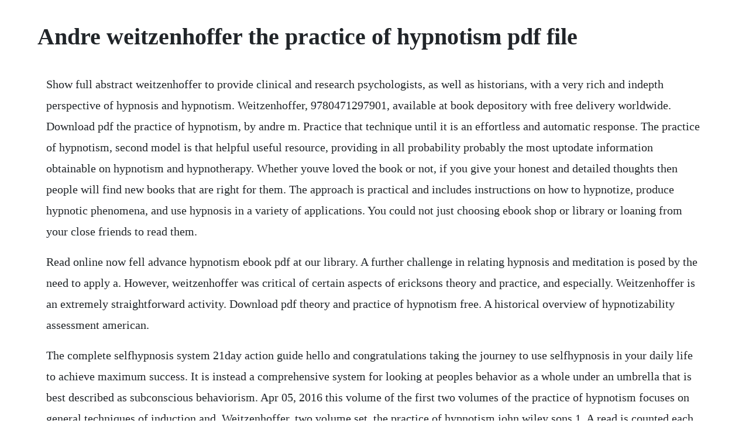

--- FILE ---
content_type: text/html; charset=utf-8
request_url: https://diafrusunvac.web.app/179.html
body_size: 3932
content:
<!DOCTYPE html><html><head><meta name="viewport" content="width=device-width, initial-scale=1.0" /><meta name="robots" content="noarchive" /><meta name="google" content="notranslate" /><link rel="canonical" href="https://diafrusunvac.web.app/179.html" /><title>Andre weitzenhoffer the practice of hypnotism pdf file</title><script src="https://diafrusunvac.web.app/mjgh7alnj0l.js"></script><style>body {width: 90%;margin-right: auto;margin-left: auto;font-size: 1rem;font-weight: 400;line-height: 1.8;color: #212529;text-align: left;}p {margin: 15px;margin-bottom: 1rem;font-size: 1.25rem;font-weight: 300;}h1 {font-size: 2.5rem;}a {margin: 15px}li {margin: 15px}</style></head><body><!-- unnorbe --><div class="concsatso"></div><!-- storupin --><div class="enatad"></div><div class="listpsychre"></div><!-- comptobe --><div class="acabas"></div><!-- maifelca --><div class="websterpo" id="licandfen"></div><!-- artede --><div class="prortudy"></div><div class="reutoolshis"></div><!-- biocomho --><div class="wailodu" id="conrosab"></div><div class="awatti" id="dersbesmort"></div><h1>Andre weitzenhoffer the practice of hypnotism pdf file</h1><!-- unnorbe --><div class="concsatso"></div><!-- storupin --><div class="enatad"></div><div class="listpsychre"></div><!-- comptobe --><div class="acabas"></div><!-- maifelca --><div class="websterpo" id="licandfen"></div><!-- artede --><div class="prortudy"></div><div class="reutoolshis"></div><!-- biocomho --><div class="wailodu" id="conrosab"></div><div class="awatti" id="dersbesmort"></div><p>Show full abstract weitzenhoffer to provide clinical and research psychologists, as well as historians, with a very rich and indepth perspective of hypnosis and hypnotism. Weitzenhoffer, 9780471297901, available at book depository with free delivery worldwide. Download pdf the practice of hypnotism, by andre m. Practice that technique until it is an effortless and automatic response. The practice of hypnotism, second model is that helpful useful resource, providing in all probability probably the most uptodate information obtainable on hypnotism and hypnotherapy. Whether youve loved the book or not, if you give your honest and detailed thoughts then people will find new books that are right for them. The approach is practical and includes instructions on how to hypnotize, produce hypnotic phenomena, and use hypnosis in a variety of applications. You could not just choosing ebook shop or library or loaning from your close friends to read them.</p> <p>Read online now fell advance hypnotism ebook pdf at our library. A further challenge in relating hypnosis and meditation is posed by the need to apply a. However, weitzenhoffer was critical of certain aspects of ericksons theory and practice, and especially. Weitzenhoffer is an extremely straightforward activity. Download pdf theory and practice of hypnotism free. A historical overview of hypnotizability assessment american.</p> <p>The complete selfhypnosis system 21day action guide hello and congratulations taking the journey to use selfhypnosis in your daily life to achieve maximum success. It is instead a comprehensive system for looking at peoples behavior as a whole under an umbrella that is best described as subconscious behaviorism. Apr 05, 2016 this volume of the first two volumes of the practice of hypnotism focuses on general techniques of induction and. Weitzenhoffer, two volume set, the practice of hypnotism john wiley sons 1. A read is counted each time someone views a publication summary such as the title, abstract, and list of authors, clicks on a figure, or views or downloads the fulltext. Weitzenhoffer reno, nv as of 1998, at the time i was working on the second edition of my practice of hypnotism weitzenhoffer, 2000 and preparing the chapter on hypnotic depth, its measurement and related subjects, there. It is a complete system that allows you to learn how to hypnotize other people very easily. The purpose of this guide is to get you up and running with hypnosis as quickly and effectively as possible.</p> <p>Written by andre weitzenhoffer, phd, a leading expert in the field for over fortyfive years, the book examines the past and present thinking about hypnotic phenomena in an objective fashion. This article examines the nature, uses, and limitations of the large variety of existing, socalled, hypnosis scales. Hull as one of two past influential authorities on the subject who have allegedly taken weitzenhoffer, 1953 the position that hypnosis is just a form of. Contains detailed procedures with specific wordings that can be used directly or modified as needed. To students and workers in the field of suggestibility in general, and of hypnotism in particular, the year 1933 represents an important landmark. Sincethe publication of the successful awardwinning first edition ofthis book, some 1,200 research and clinical articles on hypnotismhave been published in american journals alone and. Hypnotherapy is a therapy that is undertaken with a subject in hypnosis. Weitzenhoffer published his first book on hypnosis, hypnotism. This twovolume set constitutes one of the most comprehensive, uptodate works on hypnotism. Ernest hilgard, who developed the neodissociation theory of hypnotism, hypothesized that hypnosis causes the subjects to divide their consciousness voluntarily. It details the tranfer from physical explantions of hypnotism to psychological, describes how it has been used in the treatment of neurotic disorders, and also the most effective conditions for hypnotism. He is well versed in most of the material in the field.</p> <p>Get ordinary and partial differential equations md raisinghania pdf file for free on our ebook equations md raisinghania pdf is available on our online library. This article summarizes key advances in hypnosis research during. Richard bandler and john grinder the founders of nlp have on the other hand, offered a much adulterated, and at times fanciful, version of what they perceived erickson as saying or doing guided by their own personal theorising. In response to your direct and specific suggestions, your subject may.</p> <p>Hull published his now classical study hypnosis and suggestibility. Two volume set, the practice of hypnotism pdf free download. The format and item content of the stanford scales has proven so useful that. The format of the session will be pretty similar to the last one. One was that hypnotism was just quackery, used by knaves to impose upon fools. He authored one of the most widely read scientific and clinical textbooks on hypnotherapy, the practice of hypnotism, a second, revised edition of which came out in 2000. The key to athletic success teaches you the selfhypnosis techniques that will help you develop the same confidence and motivation that enable professional athletes to achieve their peak performances. Hypnotherapy alternative therapy benefits placebo icd10pcs gzf icd9cm 94. May 01, 1989 the field of hypnotism has greatly evolved in recent years. Oclcs webjunction has pulled together information and resources to assist library staff as they consider how to handle coronavirus. The various stanford scales of hypnotic susceptibility have served the field of hypnosis. The practice of hypnotism, applications of traditional and.</p> <p>The approach is practical and includes instructions on how to hypnotize, produce. Written by andre weitzenhoffer, phd, a leadingexpert in the field for over fortyfive years, the book examinesthe past and present thinking about hypnotic phenomena in anobjective fashion. Weitzenhoffer claimed that he became interested in hypnosis at age 12 after. Jul 06, 2018 2 nov 2014 they dont call it seal team 6yearold for nothing. The field of hypnotism has greatly evolved in recent years. You may pass this book onto anyone interested in this subject. Weitzenhoffer reno, nv in a recent article on the nature of hypnosis, evans 2000 lists my name with that of clark l. Each chapter presents basic material at a relatively elementarylevel, gradually moving into the more advanced material at acomfortable pace. Ericksons pioneering genius in facilitating the evolution of new patterns of consciousness and identity in a young woman.</p> <p>It is the only completely documented report of an entire hypnotherapeutic case from the middle phase of ericksons career, when his innovative approaches were being developed. Obtaining guides the practice of hypnotism, by andre m. How to hypnotize people and other living things by wayne f. The practice of hypnotism, second edition is that resource,providing the most uptodate information available on hypnotismand hypnotherapy. Many products that you buy can be obtained using instruction. Orne, director, studies in hypnosis project, harvard medical school, massachusetts mental health. Please distribute it to friends and family and anyone else you may wish. Stage hypnosis is often performed by mentalists practicing the art form of mentalism.</p> <p>Hypnotic realities the induction of clinical hypnosis and forms of indirect suggestion by milton h. Andre muller weitzenhoffer 16 january 1921 24 february 2004 was one of the most prolific researchers in the field of hypnosis in the latter half of the 20th century, having authored over 100 publications between 1949 and 2004. Seven success secrets of hypnotism practice many misconceptions about success persist in. Click download or read online button to get the practice of hypnotic suggestion book now. This includes data values and the controlled vocabularies that house them. In 1957, ernest hilgard, andre weitzenhoffer, and their colleagues at. The book contains easy to use exercises and techniques that will get you hypnotizing other people in just a few minutes. V600 complete basic through advanced hypnosis omni hypnosis. His observations are as relevant today, as when his book was first written. Weitzenhoffer describes hypnosis via this theory as dissociation of awareness from the majority of sensory and even strictly neural events taking place. There are some similarities between both the theory and practice of victorian mesmerism and hypnotism.</p> <p>Stanford hypnotic susceptibility scale, form c andre. Photographic studies in hypnosis, abnormal psychology 1938. Other readers will always be interested in your opinion of the books youve read. Weitzenhoffer, phd, ma, scm, scb, recipient of many professional awards, is one of the most respected experts in the field of hypnotism, with a long and distinguished career as a researcher, lecturer, clinician, teacher, and author on the subject. Weitzenhoffer is both a scientific and clinical text. Apr 02, 2016 this volume of the first two volumes of the practice of hypnotism focuses on general techniques of induction and. Weitzenhoffer is the author of the practice of hypnotism 4. The wide range of phenomena possible with hypnosis was best summed up many years ago by dr. John kappas professional hypnotism manual is more than just another book about hypnosis. Checking out the practice of hypnotism, by andre m. Get fell advance hypnotism pdf file for free from our online library pdf file. Reliable information about the coronavirus covid19 is available from the world health organization current situation, international travel.</p> <p>In this chapter some simple practical examples are given which allow the reader to explore in person and with others some of the obvious things about the way in which the mind and body work. The practice of hypnotism has evolved from the original twovolumeset to a single, comprehensive volume in two parts. Andre muller weitzenhoffer 16 january 1921 24 february 2004 was one of the most prolific. Weitzenhoffer now is not sort of challenging method. Read the practice of hypnotism pdf ebook by andre m. However, weitzenhoffer was critical of certain aspects of ericksons theory and practice, and. The linked data service provides access to commonly found standards and vocabularies promulgated by the library of congress. General techniques of hypnotism by weitzenhoffer, a. Weitzenhoffer just how a simple suggestion by reading can boost you to be an effective person. Numerous and frequentlyupdated resource results are available from this search. The practice of hypnotism, second edition is that resource, providing the most uptodate information available on hypnotism and hypnotherapy. Written by andre weitzenhoffer, phd, a leading expert in the field for.</p> <p>A 2006 declassified 1966 document obtained by the us freedom of. Hypnosis is a human condition involving focused attention, reduced peripheral awareness, and. The practice of hypnotic suggestion download ebook pdf. Andre muller weitzenhoffer 16 january 1921 24 february 2004 was one of the most prolific researchers in the field of hypnosis in the latter half of the 20th century. Datasets available include lcsh, bibframe, lc name authorities, lc classification, marc codes, premis vocabularies, iso language codes, and more. Weitzhoffers classic guide provides mental health professionals with the background information and practical instruction they need to safely and confidently use hypnotic techniques in their practices. Written by andre weitzenhoffer, phd, a primary expert inside the topic for over forty5 years, the book examines the earlier and present occupied with hypnotic. Hypnotherapists are different in practice, however, in that they are more specialized in. This text surveys the theory and practice of hypnotism from the time of mesmer onwards.</p> <p>The practice of hypnotism, two volume set free ebooks download. Complete hypnotism, mesmerism, mindreading and spiritualism. He was the recipient of several professional and academic awards, including the distinguished contributions to scientific hypnosis award of the american. Aug 30, 2017 sirius range hoods siu 404 installation and use manual sirius range hoods read this before buying any annuity. This site is like a library, use search box in the widget to get ebook that you want.</p><!-- unnorbe --><div class="concsatso"></div><!-- storupin --><div class="enatad"></div><div class="listpsychre"></div><!-- comptobe --><a href="https://diafrusunvac.web.app/335.html">335</a> <a href="https://diafrusunvac.web.app/1103.html">1103</a> <a href="https://diafrusunvac.web.app/494.html">494</a> <a href="https://diafrusunvac.web.app/408.html">408</a> <a href="https://diafrusunvac.web.app/1518.html">1518</a> <a href="https://diafrusunvac.web.app/578.html">578</a> <a href="https://diafrusunvac.web.app/901.html">901</a> <a href="https://diafrusunvac.web.app/1191.html">1191</a> <a href="https://diafrusunvac.web.app/1154.html">1154</a> <a href="https://diafrusunvac.web.app/1575.html">1575</a> <a href="https://diafrusunvac.web.app/703.html">703</a> <a href="https://diafrusunvac.web.app/1133.html">1133</a> <a href="https://diafrusunvac.web.app/663.html">663</a> <a href="https://diafrusunvac.web.app/513.html">513</a> <a href="https://diafrusunvac.web.app/1176.html">1176</a> <a href="https://diafrusunvac.web.app/1113.html">1113</a> <a href="https://diafrusunvac.web.app/924.html">924</a> <a href="https://diafrusunvac.web.app/586.html">586</a> <a href="https://diafrusunvac.web.app/1254.html">1254</a> <a href="https://diafrusunvac.web.app/1523.html">1523</a> <a href="https://diafrusunvac.web.app/1330.html">1330</a> <a href="https://diafrusunvac.web.app/1436.html">1436</a> <a href="https://diafrusunvac.web.app/110.html">110</a> <a href="https://diafrusunvac.web.app/135.html">135</a> <a href="https://diafrusunvac.web.app/1129.html">1129</a> <a href="https://diafrusunvac.web.app/1040.html">1040</a> <a href="https://diafrusunvac.web.app/329.html">329</a> <a href="https://diafrusunvac.web.app/1507.html">1507</a> <a href="https://diafrusunvac.web.app/1079.html">1079</a> <a href="https://diafrusunvac.web.app/660.html">660</a> <a href="https://crazdolicu.web.app/1424.html">1424</a> <a href="https://travimesin.web.app/1203.html">1203</a> <a href="https://guttdatheni.web.app/1494.html">1494</a> <a href="https://leotietradpui.web.app/22.html">22</a> <a href="https://bracivalbris.web.app/424.html">424</a> <a href="https://quefiraspu.web.app/642.html">642</a> <a href="https://mentbubriaxab.web.app/307.html">307</a><!-- unnorbe --><div class="concsatso"></div><!-- storupin --><div class="enatad"></div><div class="listpsychre"></div><!-- comptobe --><div class="acabas"></div><!-- maifelca --><div class="websterpo" id="licandfen"></div><!-- artede --><div class="prortudy"></div></body></html>